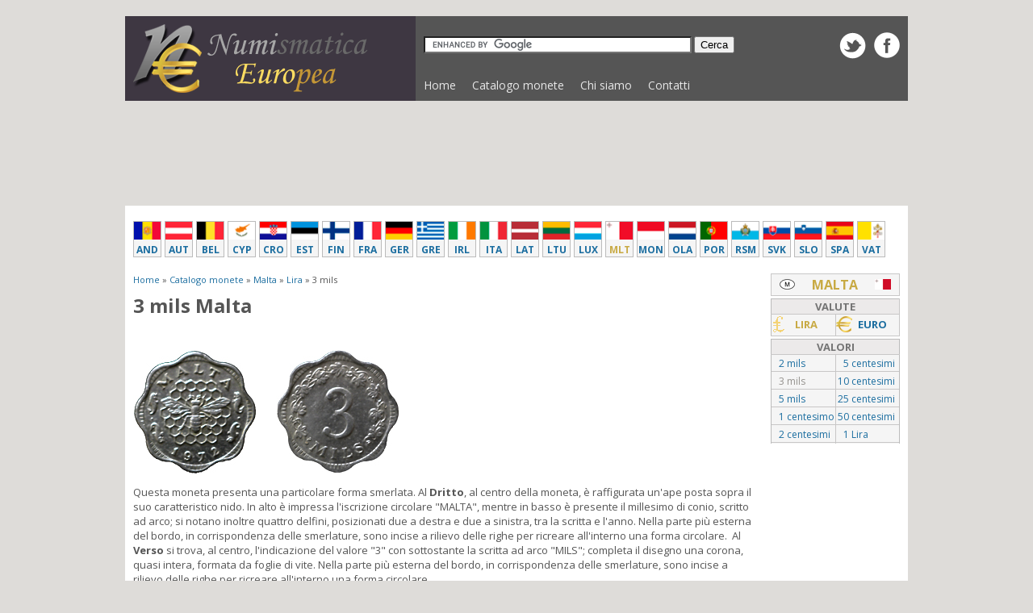

--- FILE ---
content_type: text/html; charset=utf-8
request_url: https://www.numismaticaeuropea.it/malta/lira/3-mils
body_size: 6248
content:
<!DOCTYPE html>
<html lang="it" dir="ltr">
<head>

<!-- Global site tag (gtag.js) - Google Analytics -->
<script async src="https://www.googletagmanager.com/gtag/js?id=UA-33806006-5"></script>
<script>
  window.dataLayer = window.dataLayer || [];
  function gtag(){dataLayer.push(arguments);}
  gtag('js', new Date());

  gtag('config', 'UA-33806006-5', { 'anonymize_ip': true });
</script>

	<meta charset="utf-8" />
<meta name="viewport" content="width=device-width, initial-scale=1, maximum-scale=1" />
<link rel="shortcut icon" href="https://www.numismaticaeuropea.it/favicon.ico" type="image/vnd.microsoft.icon" />
<meta name="description" content="Catalogo Repubblica di Malta: la moneta da 3 mils, scheda completa di immagini, descrizione e tirature dei vari millesimi di conio." />
<meta name="generator" content="Drupal 7 (https://www.drupal.org)" />
<link rel="canonical" href="https://www.numismaticaeuropea.it/malta/lira/3-mils" />
<title>3 mils Repubblica di Malta | Numismatica Europea</title>
<link type="text/css" rel="stylesheet" href="https://www.numismaticaeuropea.it/sites/default/files/css/css_xE-rWrJf-fncB6ztZfd2huxqgxu4WO-qwma6Xer30m4.css" media="all" />
<link type="text/css" rel="stylesheet" href="https://www.numismaticaeuropea.it/sites/default/files/css/css_3Br6sjTUc2Mp7uSfDUI1wmF4DO4GiE1wuoE09iPS-Aw.css" media="all" />
<link type="text/css" rel="stylesheet" href="https://www.numismaticaeuropea.it/sites/default/files/css/css_x-ikvK6a8wSGIF0P89cSe5Al2cib-kIcfEbhohkEELs.css" media="all" />
<link type="text/css" rel="stylesheet" href="https://www.numismaticaeuropea.it/sites/default/files/css/css_BubHa9nO5lqQ3XLgEOBTgf5Lo_T788F9rowCLZRQHAY.css" media="all" />
<script type="text/javascript" src="https://www.numismaticaeuropea.it/sites/default/files/js/js_Pt6OpwTd6jcHLRIjrE-eSPLWMxWDkcyYrPTIrXDSON0.js"></script>
<script type="text/javascript" src="https://www.numismaticaeuropea.it/sites/default/files/js/js_hln20oKAvhpppGb1aDEof6YGUJpfKgjWi71T6lENx0s.js"></script>
<script type="text/javascript" src="https://www.numismaticaeuropea.it/sites/default/files/js/js_OidioLRnjv5y-964eu-fHtNjRu586E1ZtRSdoEoQh8I.js"></script>
<script type="text/javascript">
<!--//--><![CDATA[//><!--
jQuery.extend(Drupal.settings, {"basePath":"\/","pathPrefix":"","setHasJsCookie":0,"ajaxPageState":{"theme":"responsive","theme_token":"Ekxze_O3NiggI_JwxJWJpOFB3KkSI8yyo43YnEBdxdo","js":{"sites\/all\/modules\/jquery_update\/replace\/jquery\/1.12\/jquery.min.js":1,"misc\/jquery-extend-3.4.0.js":1,"misc\/jquery-html-prefilter-3.5.0-backport.js":1,"misc\/jquery.once.js":1,"misc\/drupal.js":1,"sites\/all\/modules\/jquery_update\/js\/jquery_browser.js":1,"public:\/\/languages\/it_lBu1Zwgz8Ws233jr9-CcASDB1gGmzG2Xe-aLeIE4l2M.js":1,"sites\/all\/themes\/responsive\/js\/jquery.mobilemenu.js":1,"sites\/all\/themes\/responsive\/js\/superfish.js":1,"sites\/all\/themes\/responsive\/js\/custom.js":1},"css":{"modules\/system\/system.base.css":1,"modules\/system\/system.menus.css":1,"modules\/system\/system.messages.css":1,"modules\/system\/system.theme.css":1,"modules\/comment\/comment.css":1,"sites\/all\/modules\/domain\/domain_nav\/domain_nav.css":1,"modules\/field\/theme\/field.css":1,"modules\/node\/node.css":1,"modules\/search\/search.css":1,"modules\/user\/user.css":1,"sites\/all\/modules\/views\/css\/views.css":1,"sites\/all\/modules\/ckeditor\/css\/ckeditor.css":1,"sites\/all\/modules\/ctools\/css\/ctools.css":1,"sites\/all\/modules\/adsense\/css\/adsense.css":1,"sites\/all\/themes\/responsive\/css\/responsive-style.css":1,"sites\/all\/themes\/responsive\/css\/layout.css":1,"sites\/all\/themes\/responsive\/flexslider.css":1,"sites\/all\/themes\/responsive\/style.css":1,"sites\/all\/themes\/responsive\/color\/colors.css":1}}});
//--><!]]>
</script>
<!--[if lt IE 9]><script src="http://html5shiv.googlecode.com/svn/trunk/html5.js"></script><![endif]-->
	<script async src="//pagead2.googlesyndication.com/pagead/js/adsbygoogle.js"></script>
	<script>
	  (adsbygoogle = window.adsbygoogle || []).push({
		google_ad_client: "ca-pub-2712107784124777",
		enable_page_level_ads: true
	  });
	</script>
</head>
<body class="html not-front not-logged-in one-sidebar sidebar-first page-node page-node- page-node-282 node-type-catalogo domain-www-numismaticaeuropea-it i18n-it">
    
<div class="container" id="intestazione">

  <header id="head" role="banner">
   
		<hgroup class="five columns alpha">
		   <div id="logo">
			<a href="https://www.numismaticaeuropea.it/" title="Home"><img style="width:100%; max-width:100%; height:auto;" src="https://www.numismaticaeuropea.it/sites/default/files/logo-it.png" alt="Home" width="300" height="85"/></a>					   </div>
		  
		</hgroup>
		
		<div class="eleven columns omega" id="headright">

		  		  		  <div>
			  				 <div id="header-right" class="six columns"><div class="region region-header-right">
  <div id="block-block-3" class="block block-block">

      
  <div class="content">
    <form action="https://www.numismaticaeuropea.it/risultati-ricerca" id="cse-search-box">
  <div>
    <input type="hidden" name="cx" value="partner-pub-2712107784124777:1986277099"/>
    <input type="hidden" name="cof" value="FORID:10"/>
    <input type="hidden" name="ie" value="UTF-8"/>
    <input type="text" name="as_q" size="24" id="q"/>
    <input type="submit" name="sa" value="Cerca"/>
  </div>
</form>

<script type="text/javascript" src="https://www.google.it/coop/cse/brand?form=cse-search-box&amp;lang=it"></script>   </div>
  
</div> <!-- /.block -->
</div>
 <!-- /.region -->
</div>
			  			  <div id="socialbar">
			  
				<ul class="social">
			  <li> <a href="https://x.com/NumismaticaEuro" title="Pagina Twitter di NumismaticaEuropea" target="_blank"> <img src="/sites/all/themes/responsive/images/twitter.png" alt="Pagina Twitter di NumismaticaEuropea"> </a> </li> 		  <li> <a href="https://www.facebook.com/numismaticaeuropea/" title="Pagina Facebook di NumismaticaEuropea" target="_blank"> <img src="/sites/all/themes/responsive/images/facebook.png" alt="Pagina Facebook di NumismaticaEuropea"> </a> </li> 		  			  				</ul>
			  </div>
		  </div>
		  		  
		  <nav id="navigation" role="navigation">	
			  				 <div id="main-menu"><div class="region region-mainmenu">
  <div id="block-system-main-menu" class="block block-system block-menu">

      
  <div class="content">
    <ul class="menu"><li class="first leaf"><a href="https://www.numismaticaeuropea.it/">Home</a></li>
<li class="expanded active-trail"><a href="https://www.numismaticaeuropea.it/catalogo-monete" title="Catalogo delle monete europee" class="active-trail">Catalogo monete</a><ul class="menu"><li class="first leaf"><a href="https://www.numismaticaeuropea.it/andorra" title="Monete di Andorra">Andorra</a></li>
<li class="leaf"><a href="https://www.numismaticaeuropea.it/austria" title="Monete dell&#039;Austria">Austria</a></li>
<li class="leaf"><a href="https://www.numismaticaeuropea.it/belgio" title="Monete del Belgio">Belgio</a></li>
<li class="leaf"><a href="https://www.numismaticaeuropea.it/cipro" title="Monete di Cipro">Cipro</a></li>
<li class="leaf"><a href="https://www.numismaticaeuropea.it/croazia" title="">Croazia</a></li>
<li class="leaf"><a href="https://www.numismaticaeuropea.it/finlandia" title="Monete della Finlandia">Finlandia</a></li>
<li class="leaf"><a href="https://www.numismaticaeuropea.it/francia" title="Monete della Francia">Francia</a></li>
<li class="leaf"><a href="https://www.numismaticaeuropea.it/germania" title="Monete della Germania">Germania</a></li>
<li class="leaf"><a href="https://www.numismaticaeuropea.it/grecia" title="Monete della Grecia">Grecia</a></li>
<li class="leaf"><a href="https://www.numismaticaeuropea.it/irlanda" title="Monete dell&#039;Irlanda">Irlanda</a></li>
<li class="leaf"><a href="https://www.numismaticaeuropea.it/italia" title="Monete dell&#039;Italia">Italia</a></li>
<li class="leaf"><a href="https://www.numismaticaeuropea.it/lettonia" title="Monete della Lettonia">Lettonia</a></li>
<li class="leaf"><a href="https://www.numismaticaeuropea.it/lituania" title="Monete della Lituania">Lituania</a></li>
<li class="leaf"><a href="https://www.numismaticaeuropea.it/lussemburgo" title="Monete del Lussemburgo">Lussemburgo</a></li>
<li class="leaf active-trail"><a href="https://www.numismaticaeuropea.it/malta" title="Monete di Malta" class="active-trail">Malta</a></li>
<li class="leaf"><a href="https://www.numismaticaeuropea.it/monaco" title="Monete del Principato di Monaco">Monaco</a></li>
<li class="leaf"><a href="https://www.numismaticaeuropea.it/olanda" title="Monete dell&#039;Olanda">Olanda</a></li>
<li class="leaf"><a href="https://www.numismaticaeuropea.it/portogallo" title="Monete del Portogallo">Portogallo</a></li>
<li class="leaf"><a href="https://www.numismaticaeuropea.it/san-marino" title="Monete della Repubblica di San Marino">San Marino</a></li>
<li class="leaf"><a href="https://www.numismaticaeuropea.it/slovacchia" title="Monete della Slovacchia">Slovacchia</a></li>
<li class="leaf"><a href="https://www.numismaticaeuropea.it/slovenia" title="Monete della Slovenia">Slovenia</a></li>
<li class="leaf"><a href="https://www.numismaticaeuropea.it/spagna" title="Monete della Spagna">Spagna</a></li>
<li class="last leaf"><a href="https://www.numismaticaeuropea.it/vaticano" title="Monete della Città del Vaticano">Vaticano</a></li>
</ul></li>
<li class="leaf"><a href="https://www.numismaticaeuropea.it/chi-siamo" title="">Chi siamo</a></li>
<li class="last leaf"><a href="https://www.numismaticaeuropea.it/contact">Contatti</a></li>
</ul>  </div>
  
</div> <!-- /.block -->
</div>
 <!-- /.region -->
</div>
			  		  </nav><!-- end main-menu -->
		 		  
		 
		 </div>
	
	 
  </header>
   
</div>

<div class="container">
			<div id="banner" class="seventeen columns alpha"><div class="region region-banner">
  <div id="block-block-200" class="block block-block">

      
  <div class="content">
    <style type="text/css">
.adslot_3 { display:block; width:970px; height:90px; }
@media (min-width:768px) and (max-width:969px) { .adslot_3 { width:768px; height:90px; } }
@media (min-width: 480px) and (max-width: 767px) { .adslot_3 { display:block; width:420px; height:100px;} }
@media (min-width: 360px) and (max-width:479px) { .adslot_3 { display:block; width:320px; height:100px;} }
@media (max-width: 359px) { .adslot_3 { display:block; width:300px; height:100px;} }
</style>
<!-- NumismaticaEuropea leaderboard reattiva -->
<ins class="adsbygoogle adslot_3"
     data-ad-client="ca-pub-2712107784124777"
     data-ad-slot="8374721890"
     data-full-width-responsive="false"></ins>
<script>
(adsbygoogle = window.adsbygoogle || []).push({});
</script>  </div>
  
</div> <!-- /.block -->
</div>
 <!-- /.region -->
</div>
	</div>
<div class="container" id="content-contain">

    
    
  
     <div id="header" class="sixteen columns">
    <div class="region region-header">
  <div id="block-block-280" class="block block-block">

      
  <div class="content">
    
<div id="countrynavigator">
<div class="countryrow"><a title="Andorra" href="https://www.numismaticaeuropea.it/andorra" >
<div class="menuflag"><img alt="Andorra" src="/sites/default/files/andorra-menu.png" width="35" height="23" /></div>

<div class="sigla">AND</div></a></div>

<div class="countryrow"><a title="Austria" href="https://www.numismaticaeuropea.it/austria" >
<div class="menuflag"><img alt="Austria" src="/sites/default/files/austria-menu.png" width="35" height="23" /></div>

<div class="sigla">AUT</div></a></div>

<div class="countryrow"><a title="Belgio" href="https://www.numismaticaeuropea.it/belgio" >
<div class="menuflag"><img alt="Belgio" src="/sites/default/files/belgio-menu.png" width="35" height="23" /></div>

<div class="sigla">BEL</div></a></div>

<div class="countryrow"><a title="Cipro" href="https://www.numismaticaeuropea.it/cipro" >
<div class="menuflag"><img alt="Cipro" src="/sites/default/files/cipro-menu.png" width="35" height="23" /></div>

<div class="sigla">CYP</div></a></div>

<div class="countryrow"><a title="Croazia" href="https://www.numismaticaeuropea.it/croazia" >
<div class="menuflag"><img alt="Croazia" src="/sites/default/files/croazia-menu.png" width="35" height="23" /></div>

<div class="sigla">CRO</div></a></div>

<div class="countryrow"><a title="Estonia" href="https://www.numismaticaeuropea.it/estonia" >
<div class="menuflag"><img alt="Estonia" src="/sites/default/files/estonia-menu.png" width="35" height="23" /></div>

<div class="sigla">EST</div></a></div>

<div class="countryrow"><a title="Finlandia" href="https://www.numismaticaeuropea.it/finlandia" >
<div class="menuflag"><img alt="Finlandia" src="/sites/default/files/finlandia-menu.png" width="35" height="23" /></div>

<div class="sigla">FIN</div></a></div>

<div class="countryrow"><a title="Francia" href="https://www.numismaticaeuropea.it/francia" >
<div class="menuflag"><img alt="Francia" src="/sites/default/files/francia-menu.png" width="35" height="23" /></div>

<div class="sigla">FRA</div></a></div>

<div class="countryrow"><a title="Germania" href="https://www.numismaticaeuropea.it/germania" >
<div class="menuflag"><img alt="Germania" src="/sites/default/files/germania-menu.png" width="35" height="23" /></div>

<div class="sigla">GER</div></a></div>

<div class="countryrow"><a title="Grecia" href="https://www.numismaticaeuropea.it/grecia" >
<div class="menuflag"><img alt="Grecia" src="/sites/default/files/grecia-menu.png" width="35" height="23" /></div>

<div class="sigla">GRE</div></a></div>

<div class="countryrow"><a title="Irlanda" href="https://www.numismaticaeuropea.it/irlanda" >
<div class="menuflag"><img alt="Irlanda" src="/sites/default/files/irlanda-menu.png" width="35" height="23" /></div>

<div class="sigla">IRL</div></a></div>

<div class="countryrow"><a title="Italia" href="https://www.numismaticaeuropea.it/italia" >
<div class="menuflag"><img alt="Italia" src="/sites/default/files/italia-menu.png" width="35" height="23" /></div>

<div class="sigla">ITA</div></a></div>

<div class="countryrow"><a title="Lettonia" href="https://www.numismaticaeuropea.it/lettonia" >
<div class="menuflag"><img alt="Lettonia" src="/sites/default/files/lettonia-menu.png" width="35" height="23" /></div>

<div class="sigla">LAT</div></a></div>

<div class="countryrow"><a title="Lituania" href="https://www.numismaticaeuropea.it/lituania" >
<div class="menuflag"><img alt="Lituania" src="/sites/default/files/lituania-menu.png" width="35" height="23" /></div>

<div class="sigla">LTU</div></a></div>

<div class="countryrow"><a title="Lussemburgo" href="https://www.numismaticaeuropea.it/lussemburgo" >
<div class="menuflag"><img alt="Lussemburgo" src="/sites/default/files/lussemburgo-menu.png" width="35" height="23" /></div>

<div class="sigla">LUX</div></a></div>

<div class="countryrow"><a title="Malta" href="https://www.numismaticaeuropea.it/malta" class="linkblocco">
<div class="menuflag"><img alt="Malta" src="/sites/default/files/malta-menu.png" width="35" height="23" /></div>

<div class="sigla">MLT</div></a></div>

<div class="countryrow"><a title="Principato di Monaco" href="https://www.numismaticaeuropea.it/monaco" >
<div class="menuflag"><img alt="Monaco" src="/sites/default/files/monaco-menu.png" width="35" height="23" /></div>

<div class="sigla">MON</div></a></div>

<div class="countryrow"><a title="Olanda" href="https://www.numismaticaeuropea.it/olanda" >
<div class="menuflag"><img alt="Olanda" src="/sites/default/files/olanda-menu.png" width="35" height="23" /></div>

<div class="sigla">OLA</div></a></div>

<div class="countryrow"><a title="Portogallo" href="https://www.numismaticaeuropea.it/portogallo" >
<div class="menuflag"><img alt="Portogallo" src="/sites/default/files/portogallo-menu.png" width="35" height="23" /></div>

<div class="sigla">POR</div></a></div>

<div class="countryrow"><a title="Repubblica di San Marino" href="https://www.numismaticaeuropea.it/san-marino" >
<div class="menuflag"><img alt="San Marino" src="/sites/default/files/san-marino-menu.png" width="35" height="23" /></div>

<div class="sigla">RSM</div></a></div>

<div class="countryrow"><a title="Slovacchia" href="https://www.numismaticaeuropea.it/slovacchia" >
<div class="menuflag"><img alt="Slovacchia" src="/sites/default/files/slovacchia-menu.png" width="35" height="23" /></div>

<div class="sigla">SVK</div></a></div>

<div class="countryrow"><a title="Slovenia" href="https://www.numismaticaeuropea.it/slovenia" >
<div class="menuflag"><img alt="Slovenia" src="/sites/default/files/slovenia-menu.png" width="35" height="23" /></div>

<div class="sigla">SLO</div></a></div>

<div class="countryrow"><a title="Spagna" href="https://www.numismaticaeuropea.it/spagna" >
<div class="menuflag"><img alt="Spagna" src="/sites/default/files/spagna-menu.png" width="35" height="23" /></div>

<div class="sigla">SPA</div></a></div>

<div class="countryrow"><a title="Città del Vaticano" href="https://www.numismaticaeuropea.it/vaticano" >
<div class="menuflag"><img alt="Vaticano" src="/sites/default/files/vaticano-menu.png" width="35" height="23" /></div>

<div class="sigla">VAT</div></a></div>
</div>  </div>
  
</div> <!-- /.block -->
</div>
 <!-- /.region -->
   </div>
   <div class="clear"></div>
     
  
 <div id="content" class="thirteen columns">
  <div id="breadcrumbs"><nav class="breadcrumb"><a href="https://www.numismaticaeuropea.it/">Home</a> » <a href="https://www.numismaticaeuropea.it/catalogo-monete" title="Catalogo delle monete europee">Catalogo monete</a> » <a href="https://www.numismaticaeuropea.it/malta" title="Monete di Malta">Malta</a> » <a href="https://www.numismaticaeuropea.it/malta/lira" title="">Lira</a> » 3 mils</nav></div>
   <section id="post-content" role="main">
        <div id="content_top"><div class="region region-content-top">
  <div id="block-block-883" class="block block-block">

      
  <div class="content">
    <table id="mobileintestazionenav">
<tbody>
<tr>
<td class="rtecenter">&nbsp;<img alt="Sigla Malta" src="/sites/default/files/sigla-malta.jpg" class="intestazioneflag" /><td class="rtecenter">MALTA</td><td class="rtecenter"><img alt="Malta" src="/sites/default/files/bandiera-malta.png" class="intestazioneflag" />&nbsp;</td>
</tr>
</tbody>
</table>  </div>
  
</div> <!-- /.block -->
<div id="block-block-1451" class="block block-block">

      
  <div class="content">
    
<table id="mobilevalutanavigatorext">
<tbody>
<tr>
<td class="rtecenter navigatorititle">
<strong>VALUTE</strong>
</td>
</tr>
<tr>
<td>
<table id="mobilevalutanavigator">
	<tbody>
		<tr>
			<td style="width:50%"><a title="Lira" href="https://www.numismaticaeuropea.it/malta/lira" class="linkblocco"><table class="mobilevalutanavigatorint"><tbody><tr><td><img alt="lira" src="/sites/default/files/lira20px.gif" style="vertical-align:middle" /></td><td>LIRA</td></tr></tbody></table></a></td>
			<td class="montitle" style="width:50%"><a title="Euro" href="https://www.numismaticaeuropea.it/malta/euro" ><table class="mobilevalutanavigatorint"><tbody><tr><td><img alt="euro" src="/sites/default/files/euro20px.png" style="vertical-align:middle" /></td><td>EURO</td></tr></tbody></table></a></td>
		</tr>
	</tbody>
</table>
</td>
</tr>
</tbody>
</table>  </div>
  
</div> <!-- /.block -->
<div id="block-block-767" class="block block-block">

      
  <div class="content">
    <table id="mobileeuronavigatorext" class="montitledown">
	<tbody>
		<tr>
			<td class="rtecenter monborderdown navigatorititle"><strong>VALORI</strong></td>
		</tr>
		<tr>
			<td>
			<div>
			<table id="mobileeuronavigator">
				<tbody>
					<tr>
						<td class="euroborderright" style="width:50%;border-bottom:0px;"><a title="2 mils" href="https://www.numismaticaeuropea.it/malta/lira/2-mils"><table class="mobileeuronavigatorint"><tbody><tr><td class="rteright intnumbermlt">2</td><td class="rteleft intvalutamlt">&nbsp;mils</td></tr></tbody></table></a></td>
						<td style="width:50%;border-bottom:0px;"><a title="5 centesimi" href="https://www.numismaticaeuropea.it/malta/lira/5-centesimi"><table class="mobileeuronavigatorint"><tbody><tr><td class="rteright intnumbermlt">5</td><td class="rteleft intvalutamlt">&nbsp;centesimi</td></tr></tbody></table></a></td>
					</tr>
					<tr>
						<td class="euroborderright" style="width:50%;border-bottom:0px;"><a title="3 mils" href="https://www.numismaticaeuropea.it/malta/lira/3-mils"><table class="mobileeuronavigatorint" style="color:#95928E;"><tbody><tr><td class="rteright intnumbermlt">3</td><td class="rteleft intvalutamlt">&nbsp;mils</td></tr></tbody></table></a></td>
						<td style="width:50%;border-bottom:0px;"><a title="10 centesimi" href="https://www.numismaticaeuropea.it/malta/lira/10-centesimi"><table class="mobileeuronavigatorint"><tbody><tr><td class="rteright intnumbermlt">10</td><td class="rteleft intvalutamlt">&nbsp;centesimi</td></tr></tbody></table></a></td>
					</tr>
					<tr>
						<td class="euroborderright" style="width:50%;border-bottom:0px;"><a title="5 mils" href="https://www.numismaticaeuropea.it/malta/lira/5-mils"><table class="mobileeuronavigatorint"><tbody><tr><td class="rteright intnumbermlt">5</td><td class="rteleft intvalutamlt">&nbsp;mils</td></tr></tbody></table></a></td>
						<td style="width:50%;border-bottom:0px;"><a title="25 centesimi" href="https://www.numismaticaeuropea.it/malta/lira/25-centesimi"><table class="mobileeuronavigatorint"><tbody><tr><td class="rteright intnumbermlt">25</td><td class="rteleft intvalutamlt">&nbsp;centesimi</td></tr></tbody></table></a></td>
					</tr>
					<tr>
						<td class="euroborderright" style="width:50%;border-bottom:0px;"><a title="1 centesimo" href="https://www.numismaticaeuropea.it/malta/lira/1-centesimo"><table class="mobileeuronavigatorint"><tbody><tr><td class="rteright intnumbermlt">1</td><td class="rteleft intvalutamlt">&nbsp;centesimo</td></tr></tbody></table></a></td>
						<td style="width:50%;border-bottom:0px;"><a title="50 centesimi" href="https://www.numismaticaeuropea.it/malta/lira/50-centesimi"><table class="mobileeuronavigatorint"><tbody><tr><td class="rteright intnumbermlt">50</td><td class="rteleft intvalutamlt">&nbsp;centesimi</td></tr></tbody></table></a></td>
					</tr>
					<tr>
						<td class="euroborderright" style="width:50%;border-bottom:0px;"><a title="2 centesimi" href="https://www.numismaticaeuropea.it/malta/lira/2-centesimi"><table class="mobileeuronavigatorint"><tbody><tr><td class="rteright intnumbermlt">2</td><td class="rteleft intvalutamlt">&nbsp;centesimi</td></tr></tbody></table></a></td>
						<td style="width:50%;border-bottom:0px;"><a title="1 Lira" href="https://www.numismaticaeuropea.it/malta/lira/1-lira"><table class="mobileeuronavigatorint"><tbody><tr><td class="rteright intnumbermlt">1</td><td class="rteleft intvalutamlt">&nbsp;Lira</td></tr></tbody></table></a></td>
					</tr>
					
				</tbody>
			</table>
			</div>
			</td>
		</tr>
		
	</tbody>
</table>
  </div>
  
</div> <!-- /.block -->
<div id="block-block-1179" class="block block-block">

      
  <div class="content">
    <style type="text/css">
.adslot_lup { display:none; }
@media screen and (max-width:767px) { .adslot_lup { display:block; max-height: 50px;} }
</style>
<ins class="adsbygoogle adslot_lup"
     data-ad-client="ca-pub-2712107784124777"
    data-ad-slot="3262628363"
     data-ad-format="horizontal"
     data-full-width-responsive="false"></ins>
<script>
(adsbygoogle = window.adsbygoogle || []).push({});
</script>  </div>
  
</div> <!-- /.block -->
</div>
 <!-- /.region -->
</div>                            <div class="region region-content">
  <div id="block-system-main" class="block block-system">

      
  <div class="content">
                          <span property="dc:title" content="3 mils" class="rdf-meta element-hidden"></span><span property="sioc:num_replies" content="0" datatype="xsd:integer" class="rdf-meta element-hidden"></span>  
      
    
  <div class="content node-catalogo">
    <div class="field field-name-body field-type-text-with-summary field-label-hidden"><div class="field-items"><div class="field-item even" property="content:encoded"><h1>3 mils Malta</h1>
<p> </p>
<p><img alt="3 mils Malta dritto" src="/sites/default/files/3-mils-malta-dritto.jpg" />        <img alt="3 mils Malta verso" src="/sites/default/files/3-mils-malta-verso.jpg" /></p>
<p>Questa moneta presenta una particolare forma smerlata. Al <strong>Dritto</strong>, al centro della moneta, è raffigurata un'ape posta sopra il suo caratteristico nido. In alto è impressa l'iscrizione circolare "MALTA", mentre in basso è presente il millesimo di conio, scritto ad arco; si notano inoltre quattro delfini, posizionati due a destra e due a sinistra, tra la scritta e l'anno. Nella parte più esterna del bordo, in corrispondenza delle smerlature, sono incise a rilievo delle righe per ricreare all'interno una forma circolare.  Al <strong>Verso</strong> si trova, al centro, l'indicazione del valore "3" con sottostante la scritta ad arco "MILS"; completa il disegno una corona, quasi intera, formata da foglie di vite. Nella parte più esterna del bordo, in corrispondenza delle smerlature, sono incise a rilievo delle righe per ricreare all'interno una forma circolare.<br /><strong>Contorno</strong>: liscio.<br /><strong>Diametro</strong>: 23,25 mm<br /><strong>Spessore</strong>: 1,61 mm<br /><strong>Peso</strong>: 1,45 grammi<br /><strong>Materiale</strong>: alluminio</p>
<table border="1" cellpadding="1" cellspacing="1"><thead><tr><th class="rtecenter" scope="col">Anno</th>
<th class="rtecenter" scope="col">Rarità</th>
<th class="rteright" scope="col">Circolanti</th>
<th class="rteright" scope="col">Divisionali FDC</th>
<th class="rteright" scope="col">Divisionali FS</th>
<th class="rteright" scope="col">Tiratura totale</th>
</tr></thead><tbody><tr><td class="rtecenter">1972</td>
<td class="rtecenter">C</td>
<td class="rteright">-</td>
<td class="rteright">8.000</td>
<td class="rteright">8.000</td>
<td class="rteright"><strong>-</strong></td>
</tr><tr><td class="rtecenter">1976</td>
<td class="rtecenter"><span style="color:#FF0000"><strong>R</strong></span></td>
<td class="rteright"> </td>
<td class="rteright">5.000</td>
<td class="rteright">26.000</td>
<td class="rteright"><strong>31.000</strong></td>
</tr><tr><td class="rtecenter">1977</td>
<td class="rtecenter"><span style="color:#FF0000"><strong>R</strong></span></td>
<td class="rteright"> </td>
<td class="rteright">5.252</td>
<td class="rteright">6.884</td>
<td class="rteright"><strong>12.136</strong></td>
</tr><tr><td class="rtecenter">1978</td>
<td class="rtecenter"><span style="color:#FF0000"><strong>R</strong></span></td>
<td> </td>
<td class="rteright">5.252</td>
<td class="rteright">3.244</td>
<td class="rteright"><strong>8.496</strong></td>
</tr><tr><td class="rtecenter">1979</td>
<td class="rtecenter"><span style="color:#FF0000"><strong>R</strong></span></td>
<td> </td>
<td class="rteright">537</td>
<td class="rteright">6.577</td>
<td class="rteright"><strong>7.114</strong></td>
</tr><tr><td class="rtecenter">1980</td>
<td class="rtecenter"><span style="color:#FF0000"><strong>R</strong></span></td>
<td class="rteright"> </td>
<td class="rteright">385</td>
<td class="rteright">3.451</td>
<td class="rteright"><strong>3.836</strong></td>
</tr><tr><td class="rtecenter">1981</td>
<td class="rtecenter"><span style="color:#FF0000"><strong>R</strong></span></td>
<td> </td>
<td class="rteright">449</td>
<td class="rteright">1.453</td>
<td class="rteright"><strong>1.902</strong></td>
</tr><tr><td class="rtecenter">2006</td>
<td class="rtecenter"><span style="color:#FF0000"><strong>R</strong></span></td>
<td class="rteright"> </td>
<td class="rteright">17.500</td>
<td class="rteright"> </td>
<td class="rteright"><strong>17.500</strong></td>
</tr></tbody></table></div></div></div>  </div>

      <footer>
          </footer>
  
    </div>
  
</div> <!-- /.block -->
<div id="block-block-750" class="block block-block">

      
  <div class="content">
    <style type="text/css">
.adslot_botrea { display:block; width:728px; height:90px; margin: 0 auto;}
@media (min-width:768px) and (max-width:969px) { .adslot_botrea { width:468px; height:60px; } }
@media (min-width: 480px) and (max-width: 767px) { .adslot_botrea { display:block; width:336px; height:280px;} }
@media (max-width:479px) { .adslot_botrea { display:block; width:300px; height:250px;} }
</style>
<!-- NumismaticaEuropea bottom reattiva -->
<ins class="adsbygoogle adslot_botrea"
     data-ad-client="ca-pub-2712107784124777"
     data-ad-slot="7070011430"
     data-full-width-responsive="false"></ins>
<script>
(adsbygoogle = window.adsbygoogle || []).push({});
</script>
  </div>
  
</div> <!-- /.block -->
</div>
 <!-- /.region -->
  </section> <!-- /#main -->
 </div>

      <aside id="sidebar-first" role="complementary" class="sidebar three columns">
      <div class="region region-sidebar-first">
  <div id="block-block-882" class="block block-block">

      
  <div class="content">
    <table id="intestazionenav">
<tbody>
<tr>
<td class="rtecenter">&nbsp;<img alt="Sigla Malta" src="/sites/default/files/sigla-malta.jpg" class="intestazioneflag" /><td class="rtecenter">MALTA</td><td class="rtecenter"><img alt="Malta" src="/sites/default/files/bandiera-malta.png" class="intestazioneflag" />&nbsp;</td>
</tr>
</tbody>
</table>  </div>
  
</div> <!-- /.block -->
<div id="block-block-1450" class="block block-block">

      
  <div class="content">
    
<table id="valutanavigatorext">
<tbody>
<tr>
<td class="rtecenter navigatorititle">
<strong>VALUTE</strong>
</td>
</tr>
<tr>
<td>
<table id="valutanavigator">
	<tbody>
		<tr>
			<td style="width:50%"><a title="Lira" href="https://www.numismaticaeuropea.it/malta/lira" class="linkblocco"><table class="valutanavigatorint"><tbody><tr><td><img alt="lira" src="/sites/default/files/lira20px.gif" style="vertical-align:middle" /></td><td>LIRA</td></tr></tbody></table></a></td>
			<td class="montitle" style="width:50%"><a title="Euro" href="https://www.numismaticaeuropea.it/malta/euro" ><table class="valutanavigatorint"><tbody><tr><td><img alt="euro" src="/sites/default/files/euro20px.png" style="vertical-align:middle" /></td><td>EURO</td></tr></tbody></table></a></td>
		</tr>
	</tbody>
</table>
</td>
</tr>
</tbody>
</table>  </div>
  
</div> <!-- /.block -->
<div id="block-block-754" class="block block-block">

      
  <div class="content">
    <table id="euronavigatorext" class="montitledown">
	<tbody>
		<tr>
			<td class="rtecenter monborderdown navigatorititle"><strong>VALORI</strong></td>
		</tr>
		<tr>
			<td>
			<div>
			<table id="euronavigator">
				<tbody>
					<tr>
						<td class="euroborderright" style="width:50%;border-bottom:0px;"><a title="2 mils" href="https://www.numismaticaeuropea.it/malta/lira/2-mils"><table class="euronavigatorint"><tbody><tr><td class="rteright intnumbermltsn">2</td><td class="rteleft intvalutamltsn">&nbsp;mils</td></tr></tbody></table></a></td>
						<td style="width:50%;border-bottom:0px;"><a title="5 centesimi" href="https://www.numismaticaeuropea.it/malta/lira/5-centesimi"><table class="euronavigatorint"><tbody><tr><td class="rteright intnumbermlt">5</td><td class="rteleft intvalutamlt">&nbsp;centesimi</td></tr></tbody></table></a></td>
					</tr>
					<tr>
						<td class="euroborderright" style="width:50%;border-bottom:0px;"><a title="3 mils" href="https://www.numismaticaeuropea.it/malta/lira/3-mils"><table class="euronavigatorint" style="color:#95928E;"><tbody><tr><td class="rteright intnumbermltsn">3</td><td class="rteleft intvalutamltsn">&nbsp;mils</td></tr></tbody></table></a></td>
						<td style="width:50%;border-bottom:0px;"><a title="10 centesimi" href="https://www.numismaticaeuropea.it/malta/lira/10-centesimi"><table class="euronavigatorint"><tbody><tr><td class="rteright intnumbermlt">10</td><td class="rteleft intvalutamlt">&nbsp;centesimi</td></tr></tbody></table></a></td>
					</tr>
					<tr>
						<td class="euroborderright" style="width:50%;border-bottom:0px;"><a title="5 mils" href="https://www.numismaticaeuropea.it/malta/lira/5-mils"><table class="euronavigatorint"><tbody><tr><td class="rteright intnumbermltsn">5</td><td class="rteleft intvalutamltsn">&nbsp;mils</td></tr></tbody></table></a></td>
						<td style="width:50%;border-bottom:0px;"><a title="25 centesimi" href="https://www.numismaticaeuropea.it/malta/lira/25-centesimi"><table class="euronavigatorint"><tbody><tr><td class="rteright intnumbermlt">25</td><td class="rteleft intvalutamlt">&nbsp;centesimi</td></tr></tbody></table></a></td>
					</tr>
					<tr>
						<td class="euroborderright" style="width:50%;border-bottom:0px;"><a title="1 centesimo" href="https://www.numismaticaeuropea.it/malta/lira/1-centesimo"><table class="euronavigatorint"><tbody><tr><td class="rteright intnumbermltsn">1</td><td class="rteleft intvalutamltsn">&nbsp;centesimo</td></tr></tbody></table></a></td>
						<td style="width:50%;border-bottom:0px;"><a title="50 centesimi" href="https://www.numismaticaeuropea.it/malta/lira/50-centesimi"><table class="euronavigatorint"><tbody><tr><td class="rteright intnumbermlt">50</td><td class="rteleft intvalutamlt">&nbsp;centesimi</td></tr></tbody></table></a></td>
					</tr>
					<tr>
						<td class="euroborderright" style="width:50%;border-bottom:0px;"><a title="2 centesimi" href="https://www.numismaticaeuropea.it/malta/lira/2-centesimi"><table class="euronavigatorint"><tbody><tr><td class="rteright intnumbermltsn">2</td><td class="rteleft intvalutamltsn">&nbsp;centesimi</td></tr></tbody></table></a></td>
						<td style="width:50%;border-bottom:0px;"><a title="1 Lira" href="https://www.numismaticaeuropea.it/malta/lira/1-lira"><table class="euronavigatorint"><tbody><tr><td class="rteright intnumbermlt">1</td><td class="rteleft intvalutamlt">&nbsp;Lira</td></tr></tbody></table></a></td>
					</tr>
					
				</tbody>
			</table>
			</div>
			</td>
		</tr>
		
	</tbody>
</table>  </div>
  
</div> <!-- /.block -->
<div id="block-block-890" class="block block-block">

      
  <div class="content">
    <p>&nbsp;</p>
<style type="text/css">
.adslot_6 { display:block; background-color:#FFFFFF;}
@media (min-width:768px) { .adslot_6 { height:300px; } }
@media (max-width:767px) { .adslot_6 { display:none; } }
</style>
<!-- NumismaticaEuropea laterale corta reattiva -->
<ins class="adsbygoogle adslot_6"
     data-ad-client="ca-pub-2712107784124777"
     data-ad-slot="1475121980"></ins>
<script>
(adsbygoogle = window.adsbygoogle || []).push({});
</script>  </div>
  
</div> <!-- /.block -->
<div id="block-block-1057" class="block block-block">

      
  <div class="content">
    <p>&nbsp;</p>
<style type="text/css">
.adslot_ccmob { display:block; background-color:#FFFFFF; }
@media (min-width:768px) { .adslot_ccmob { display:none; } }
</style>
<ins class="adsbygoogle adslot_ccmob"
     data-ad-format="autorelaxed"
     data-ad-client="ca-pub-2712107784124777"
     data-ad-slot="9466137423"></ins>
<script>
     (adsbygoogle = window.adsbygoogle || []).push({});
</script>  </div>
  
</div> <!-- /.block -->
</div>
 <!-- /.region -->
    </aside>  <!-- /#sidebar-first -->
  
  <div class="clear"></div>
  
    
</div>
 
  
<div id="copyright" class="container">
 <div class="credit">Numismatica Europea - &copy; 2014-2026 ChrisSoft Informatica - P.Iva 02580280416</div>
  <div class="clear"></div>
</div>
  </body>
</body>
</html>

--- FILE ---
content_type: text/html; charset=utf-8
request_url: https://www.google.com/recaptcha/api2/aframe
body_size: 118
content:
<!DOCTYPE HTML><html><head><meta http-equiv="content-type" content="text/html; charset=UTF-8"></head><body><script nonce="OP-nIk5hnhqRdn64ZgfVnw">/** Anti-fraud and anti-abuse applications only. See google.com/recaptcha */ try{var clients={'sodar':'https://pagead2.googlesyndication.com/pagead/sodar?'};window.addEventListener("message",function(a){try{if(a.source===window.parent){var b=JSON.parse(a.data);var c=clients[b['id']];if(c){var d=document.createElement('img');d.src=c+b['params']+'&rc='+(localStorage.getItem("rc::a")?sessionStorage.getItem("rc::b"):"");window.document.body.appendChild(d);sessionStorage.setItem("rc::e",parseInt(sessionStorage.getItem("rc::e")||0)+1);localStorage.setItem("rc::h",'1768937203218');}}}catch(b){}});window.parent.postMessage("_grecaptcha_ready", "*");}catch(b){}</script></body></html>

--- FILE ---
content_type: text/css
request_url: https://www.numismaticaeuropea.it/sites/default/files/css/css_BubHa9nO5lqQ3XLgEOBTgf5Lo_T788F9rowCLZRQHAY.css
body_size: 8352
content:
@import url(https://fonts.googleapis.com/css?family=Open+Sans:400,700,800,300);@import url(https://fonts.googleapis.com/css?family=Bitter:400,700);.container{position:relative;width:970px;margin:0 auto;padding:0;}.column,.columns{float:left;display:inline;margin-left:10px;margin-right:10px;}.row{margin-bottom:20px;}.column.alpha,.columns.alpha{margin-left:0;}.column.omega,.columns.omega{margin-right:0;}.container .one.column{width:40px;}.container .two.columns{width:100px;}.container .three.columns{width:160px;}.container .four.columns{width:220px;}.container .five.columns{width:310px;}.container .six.columns{width:340px;}.container .seven.columns{width:400px;}.container .eight.columns{width:460px;}.container .nine.columns{width:520px;}.container .ten.columns{width:580px;}.container .eleven.columns{width:610px;}.container .twelve.columns{width:700px;}.container .thirteen.columns{width:770px;}.container .fourteen.columns{width:820px;}.container .fifteen.columns{width:880px;}.container .sixteen.columns{width:950px;}.container .seventeen.columns{width:970px;}.container .one-third.column{width:300px;}.container .two-thirds.column{width:620px;}.container .offset-by-one{padding-left:60px;}.container .offset-by-two{padding-left:120px;}.container .offset-by-three{padding-left:180px;}.container .offset-by-four{padding-left:240px;}.container .offset-by-five{padding-left:300px;}.container .offset-by-six{padding-left:360px;}.container .offset-by-seven{padding-left:420px;}.container .offset-by-eight{padding-left:480px;}.container .offset-by-nine{padding-left:540px;}.container .offset-by-ten{padding-left:600px;}.container .offset-by-eleven{padding-left:660px;}.container .offset-by-twelve{padding-left:720px;}.container .offset-by-thirteen{padding-left:780px;}.container .offset-by-fourteen{padding-left:840px;}.container .offset-by-fifteen{padding-left:900px;}@media (min-width:960px){.menuflag img{width:33px;height:auto;}.sigla{font-size:12px;}#header-right{width:420px;}.homeimg{height:180px;width:180px;}#euronavigatormobileext{display:none;}#valutanavigatormobile,#mobilevalutanavigatorext{display:none;}#mobileintestazionenav{display:none;}#mobilemonetazionenavigatorext,#mobileeuronavigatorext{display:none;}.uncentcat{width:64px !important;height:auto !important;padding-right:13px;}.duecentcat{width:73px !important;height:auto !important;padding-right:13px;}.cinquecentcat{width:84px !important;height:auto !important;padding-right:13px;}.diecicentcat{width:77px !important;height:auto !important;padding-right:13px;}.venticentcat{width:87px !important;height:auto !important;padding-right:13px;}.cinquantacentcat{width:95px !important;height:auto !important;padding-right:13px;}.uneurocat{width:91px !important;height:auto !important;padding-right:13px;}.dueeurocat{width:100px !important;height:auto !important;}.duemilsmaltacat{width:60px !important;height:auto !important;padding-right:8px;}.tremilsmaltacat{width:70px !important;height:auto !important;padding-right:8px;}.cinquemilsmaltacat{width:76px !important;height:auto !important;padding-right:8px;}.uncentmaltacat{width:56px !important;height:auto !important;padding-right:8px;}.duecentsmaltacat{width:52px !important;height:auto !important;padding-right:8px;}.cinquecentsmaltacat{width:58px !important;height:auto !important;padding-right:8px;}.diecicentsmaltacat{width:65px !important;height:auto !important;padding-right:8px;}.venticinquecentsmaltacat{width:74px !important;height:auto !important;padding-right:8px;}.cinquantacentsmaltacat{width:80px !important;height:auto !important;padding-right:8px;}.unaliramaltacat{width:88px !important;height:auto !important;}#ebayorizsmartphone{display:none;}#ebayoriztablet{display:none;}#ebayorizsmartland{display:none;}#ebaytablet{display:none;}#ebaysmartland{display:none;}#ebaysmartphone{display:none;}input[name="as_q"]{width:324px !important;}.countryrow{margin-right:4px !important;}.stemmatitolotext,.stemmatitolofratext,.stemmatitolofrashtext{line-height:50px;}#catawikitablet{display:none;}}@media only screen and (min-width:768px) and (max-width:959px){.container{width:768px;}.container .column,.container .columns{margin-left:10px;margin-right:10px;}.column.alpha,.columns.alpha{margin-left:0;margin-right:10px;}.column.omega,.columns.omega{margin-right:0;margin-left:10px;}.container .one.column{width:28px;}.container .two.columns{width:76px;}.container .three.columns{width:124px;}.container .four.columns{width:172px;}.container .five.columns{width:250px;}.container .six.columns{width:268px;}.container .seven.columns{width:316px;}.container .eight.columns{width:364px;}.container .nine.columns{width:412px;}.container .ten.columns{width:460px;}.container .eleven.columns{width:478px;}.container .twelve.columns{width:556px;}.container .thirteen.columns{width:604px;}.container .fourteen.columns{width:652px;}.container .fifteen.columns{width:700px;}.container .sixteen.columns{width:748px;}.container .seventeen.columns{width:768px;}.container .one-third.column{width:236px;}.container .two-thirds.column{width:492px;}.container .offset-by-one{padding-left:48px;}.container .offset-by-two{padding-left:96px;}.container .offset-by-three{padding-left:144px;}.container .offset-by-four{padding-left:192px;}.container .offset-by-five{padding-left:240px;}.container .offset-by-six{padding-left:288px;}.container .offset-by-seven{padding-left:336px;}.container .offset-by-eight{padding-left:348px;}.container .offset-by-nine{padding-left:432px;}.container .offset-by-ten{padding-left:480px;}.container .offset-by-eleven{padding-left:528px;}.container .offset-by-twelve{padding-left:576px;}.container .offset-by-thirteen{padding-left:624px;}.container .offset-by-fourteen{padding-left:672px;}.container .offset-by-fifteen{padding-left:720px;}.homeimg{height:150px;width:150px;}.menuflag img{width:26px;height:auto;}.navicenter{font-size:8px !important;}.sigla{font-size:10px;}.uncentcat{width:48px !important;height:auto !important;padding-right:12px;}.duecentcat{width:56px !important;height:auto !important;padding-right:12px;}.cinquecentcat{width:64px !important;height:auto !important;padding-right:12px;}.diecicentcat{width:58px !important;height:auto !important;padding-right:12px;}.venticentcat{width:66px !important;height:auto !important;padding-right:12px;}.cinquantacentcat{width:72px !important;height:auto !important;padding-right:12px;}.uneurocat{width:70px !important;height:auto !important;padding-right:12px;}.dueeurocat{width:76px !important;height:auto !important;}.duemilsmaltacat{width:47px !important;height:auto !important;padding-right:7px;}.tremilsmaltacat{width:55px !important;height:auto !important;padding-right:7px;}.cinquemilsmaltacat{width:60px !important;height:auto !important;padding-right:7px;}.uncentmaltacat{width:44px !important;height:auto !important;padding-right:7px;}.duecentsmaltacat{width:41px !important;height:auto !important;padding-right:7px;}.cinquecentsmaltacat{width:45px !important;height:auto !important;padding-right:7px;}.diecicentsmaltacat{width:51px !important;height:auto !important;padding-right:7px;}.venticinquecentsmaltacat{width:58px !important;height:auto !important;padding-right:7px;}.cinquantacentsmaltacat{width:63px !important;height:auto !important;padding-right:7px;}.unaliramaltacat{width:69px !important;height:auto !important;}input[name="as_q"]{width:200px !important;}#valutanavigatormobile,#mobilevalutanavigatorext{display:none;}#mobileintestazionenav,#mobilemonetazionenavigatorext,#mobileeuronavigatorext{display:none;}#valutanavigator a{font-size:11px;}#valutanavigatorslovenia a,#valutanavigatorslovacchia a,#valutanavigatorfrancia a{font-size:9px;}#monetazionenavigator a{font-size:7px !important;font-weight:normal !important;}#euronavigatormobileext{display:none;}.monetazionenavigatorint td{font-size:inherit !important;font-weight:inherit !important;}.intnumberfr,.intnumbermltsn{width:15% !important;}.intvalutafr,.intvalutamltsn{width:85% !important;}.intnumberimpfr{width:20% !important;}.intvalutaimpfr{width:80% !important;}.intnumersecfr{width:18% !important;}.intvalutasecfr{width:82% !important;}.intnumberanticarsm{width:20% !important;}.intvalutaanticarsm{width:80% !important;}.intnumberlira{width:45% !important;}.intvalutalira{width:55% !important;}.intlong{font-size:9px !important;}.toolongfrarep h1{font-size:20px !important;}#coincategory img{width:80px !important;height:79px !important;}#euronavigator td{font-size:10px;}#euronavigatorext td,#monetazionenavigatorext td,#valutanavigatorext td{font-size:10px;}#intestazionenav td{font-size:12px;height:26px !important;}#ebayorizsmartphone{display:none;}#ebayorizdesktop{display:none;}#ebayorizsmartland{display:none;}#ebaydesktop{display:none;}#ebaysmartland{display:none;}#ebaysmartphone{display:none;}.stemmatitolotext,.stemmatitolofratext,.stemmatitolofrashtext{line-height:50px;}#catawikidesktop{display:none;}}@media only screen and (max-width:359px){.container{width:300px;}.columns,.column{margin:0 10px;}.container .one.column,.container .two.columns,.container .three.columns,.container .four.columns,.container .five.columns,.container .six.columns,.container .seven.columns,.container .eight.columns,.container .nine.columns,.container .ten.columns,.container .eleven.columns,.container .twelve.columns,.container .thirteen.columns,.container .fourteen.columns,.container .fifteen.columns,.container .sixteen.columns,.container .seventeen.columns,.container .one-third.column,.container .two-thirds.column{width:280px;}.container .offset-by-one,.container .offset-by-two,.container .offset-by-three,.container .offset-by-four,.container .offset-by-five,.container .offset-by-six,.container .offset-by-seven,.container .offset-by-eight,.container .offset-by-nine,.container .offset-by-ten,.container .offset-by-eleven,.container .offset-by-twelve,.container .offset-by-thirteen,.container .offset-by-fourteen,.container .offset-by-fifteen{padding-left:0;}.menuflag img{width:30px;height:auto;}.homeimg{height:65px !important;width:65px !important;}#onemorecolumn td{font-size:10px !important;}td{font-size:11px !important;padding:0px !important;border-spacing:0px !important;}th{font-size:8px !important;padding:0px !important;border-spacing:0px !important;}.flagcatalogo{width:20px !important;height:13px !important;}.uncentcat{width:21px !important;height:auto !important;padding-right:6px;}.duecentcat{width:25px !important;height:auto !important;padding-right:6px;}.cinquecentcat{width:28px !important;height:auto !important;padding-right:6px;}.diecicentcat{width:26px !important;height:auto !important;padding-right:6px;}.venticentcat{width:29px !important;height:auto !important;padding-right:6px;}.cinquantacentcat{width:32px !important;height:auto !important;padding-right:6px;}.uneurocat{width:31px !important;height:auto !important;padding-right:6px;}.dueeurocat{width:34px !important;height:auto !important;}.duemilsmaltacat{width:23px !important;height:auto !important;padding-right:1px;}.tremilsmaltacat{width:27px !important;height:auto !important;padding-right:1px;}.cinquemilsmaltacat{width:30px !important;height:auto !important;padding-right:1px;}.uncentmaltacat{width:22px !important;height:auto !important;padding-right:1px;}.duecentsmaltacat{width:20px !important;height:auto !important;padding-right:1px;}.cinquecentsmaltacat{width:23px !important;height:auto !important;padding-right:1px;}.diecicentsmaltacat{width:25px !important;height:auto !important;padding-right:1px;}.venticinquecentsmaltacat{width:29px !important;height:auto !important;padding-right:1px;}.cinquantacentsmaltacat{width:31px !important;height:auto !important;padding-right:1px;}.unaliramaltacat{width:34px !important;height:auto !important;}#euronavigatormobileext img{width:auto !important;height:auto !important;}#valutanavigatormobile img{width:auto !important;height:auto !important;}#mobileintestazionenav img,.mobilevalutanavigatorint img,.mobilemonetazionenavigatorint img,#mobilemonetazionenavigatorext img,li img,#onemorecolumn td img{width:auto !important;height:auto !important;}.smallcomm{width:32px !important;height:auto !important;}.stemmatitoloimg img{width:auto !important;height:30px !important;}#content{margin-top:17px !important;}#content_top{margin-bottom:20px;}input[name="as_q"]{width:215px !important;}#head{}.breadcrumb{padding-bottom:20px !important;}.countryrow{margin-bottom:12px;}.toolongimg{padding-right:5px !important;}.toolongfraimg img,.toolongfrarepimg img{display:none;}.toolongimg img{height:22px !important;}.stemmatitolotext{line-height:30px !important;}.toolong,.toolongsm,.toolongmon{line-height:22px !important;}.toolongfra h1,.toolongfrarep h1{font-size:16px !important;}.toolong h1{font-size:16px !important;}.toolongsm h1{font-size:13px !important;}.toolongmon h1{font-size:14px !important;}h1{font-size:18px !important;}h2{font-size:15px !important;}#content img{width:100px;height:auto;}#euronavigatorext{display:none;}#intestazionenav{display:none;}#valutanavigator,#valutanavigatorext{display:none;}#valutanavigatorslovenia{display:none;}#valutanavigatorslovacchia{display:none;}#monetazionenavigator,#monetazionenavigatorext{display:none;}#euronavigatormobile td{font-size:16px !important;}#euronavigatormobileext td{font-size:16px !important;}#mobileintestazionenav td{font-size:16px !important;}.mobilevalutanavigatorint td{font-size:14px !important;}.mobilemonetazionenavigatorint td,.navicenter{font-size:12px !important;}.mobileeuronavigatorint td,#mobileeuronavigatorext td{font-size:13px !important;}.navigatorititle{font-size:12px !important;}#catawikidesktop{display:none;}#catawikitablet{display:none;}.countryrow{margin-right:12px !important;border:2px solid #bbbbbb !important;-webkit-border-radius:3px;-moz-border-radius:3px;border-radius:3px;}.selected{border-color:#C8AA44 !important;background:#ECEAEA !important;}#switchlanguage{margin-top:15px;}}@media only screen and (min-width:360px) and (max-width:767px){.container{width:320px;}.columns,.column{margin:0 10px;}.container .one.column,.container .two.columns,.container .three.columns,.container .four.columns,.container .five.columns,.container .six.columns,.container .seven.columns,.container .eight.columns,.container .nine.columns,.container .ten.columns,.container .eleven.columns,.container .twelve.columns,.container .thirteen.columns,.container .fourteen.columns,.container .fifteen.columns,.container .sixteen.columns,.container .seventeen.columns,.container .one-third.column,.container .two-thirds.column{width:300px;}.container .offset-by-one,.container .offset-by-two,.container .offset-by-three,.container .offset-by-four,.container .offset-by-five,.container .offset-by-six,.container .offset-by-seven,.container .offset-by-eight,.container .offset-by-nine,.container .offset-by-ten,.container .offset-by-eleven,.container .offset-by-twelve,.container .offset-by-thirteen,.container .offset-by-fourteen,.container .offset-by-fifteen{padding-left:0;}.menuflag img{width:32px;height:auto;}#onemorecolumn td{font-size:10px !important;}td{font-size:11px !important;padding:0px !important;border-spacing:0px !important;}th{font-size:8px !important;padding:0px !important;border-spacing:0px !important;}.flagcatalogo{width:20px !important;height:13px !important;}.uncentcat{width:24px !important;height:auto !important;padding-right:5px;}.duecentcat{width:28px !important;height:auto !important;padding-right:5px;}.cinquecentcat{width:32px !important;height:auto !important;padding-right:5px;}.diecicentcat{width:29px !important;height:auto !important;padding-right:5px;}.venticentcat{width:33px !important;height:auto !important;padding-right:5px;}.cinquantacentcat{width:36px !important;height:auto !important;padding-right:5px;}.uneurocat{width:35px !important;height:auto !important;padding-right:5px;}.dueeurocat{width:38px !important;height:auto !important;}.duemilsmaltacat{width:23px !important;height:auto !important;padding-right:3px;}.tremilsmaltacat{width:27px !important;height:auto !important;padding-right:3px;}.cinquemilsmaltacat{width:30px !important;height:auto !important;padding-right:3px;}.uncentmaltacat{width:22px !important;height:auto !important;padding-right:3px;}.duecentsmaltacat{width:20px !important;height:auto !important;padding-right:3px;}.cinquecentsmaltacat{width:23px !important;height:auto !important;padding-right:3px;}.diecicentsmaltacat{width:25px !important;height:auto !important;padding-right:3px;}.venticinquecentsmaltacat{width:29px !important;height:auto !important;padding-right:3px;}.cinquantacentsmaltacat{width:31px !important;height:auto !important;padding-right:3px;}.unaliramaltacat{width:34px !important;height:auto !important;}#euronavigatormobileext img{width:auto !important;height:auto !important;}#valutanavigatormobile img{width:auto !important;height:auto !important;}#mobileintestazionenav img,.mobilevalutanavigatorint img,.mobilemonetazionenavigatorint img,#mobilemonetazionenavigatorext img,li img,#onemorecolumn td img{width:auto !important;height:auto !important;}.smallcomm{width:48px !important;height:auto !important;}.stemmatitoloimg img{width:auto !important;height:30px !important;}#content{margin-top:17px !important;}#content_top{margin-bottom:20px;}#head{}.breadcrumb{padding-bottom:20px !important;}.countryrow{margin-bottom:14px !important;}.toolongimg{padding-right:5px !important;}.toolongimg img{height:22px !important;}.stemmatitolotext{line-height:30px !important;}.toolong,.toolongsm,.toolongmon{line-height:22px !important;}.toolong h1{font-size:16px !important;}.toolongsm h1{font-size:13px !important;}.toolongmon h1{font-size:14px !important;}h1{font-size:18px !important;}h2{font-size:15px !important;}#content img{width:100px;height:auto;}#euronavigatorext{display:none;}#intestazionenav{display:none;}#valutanavigator,#valutanavigatorext{display:none;}#valutanavigatorslovenia{display:none;}#valutanavigatorslovacchia{display:none;}#monetazionenavigator,#monetazionenavigatorext{display:none;}#euronavigatormobile td{font-size:16px !important;}#euronavigatormobileext td{font-size:16px !important;}#mobileintestazionenav td{font-size:16px !important;}.mobilevalutanavigatorint td{font-size:14px !important;}.mobilemonetazionenavigatorint td,.navicenter{font-size:12px !important;}.mobileeuronavigatorint td,#mobileeuronavigatorext td{font-size:13px !important;}.navigatorititle{font-size:12px !important;}#catawikidesktop{display:none;}#catawikitablet{display:none;}#switchlanguage{margin-top:15px;}}@media only screen and (min-width:480px) and (max-width:767px){.desktop-tablet{display:none;}.container{width:420px;}.columns,.column{margin:0 10px;}.container .one.column,.container .two.columns,.container .three.columns,.container .four.columns,.container .five.columns,.container .six.columns,.container .seven.columns,.container .eight.columns,.container .nine.columns,.container .ten.columns,.container .eleven.columns,.container .twelve.columns,.container .thirteen.columns,.container .fourteen.columns,.container .fifteen.columns,.container .sixteen.columns,.container .one-third.column,.container .two-thirds.column{width:400px;}.container .seventeen.columns{width:420px;}.homeimg{height:120px;width:120px;}.menuflag img{width:28px;height:auto;}.sigla{font-size:11px;}ul.social{margin:0px 10px 0px 10px !important;float:left !important;padding-left:0px !important;width:200px;}.uncentcat{width:32px !important;height:auto !important;padding-right:7px;}.duecentcat{width:37px !important;height:auto !important;padding-right:7px;}.cinquecentcat{width:43px !important;height:auto !important;padding-right:7px;}.diecicentcat{width:39px !important;height:auto !important;padding-right:7px;}.venticentcat{width:44px !important;height:auto !important;padding-right:7px;}.cinquantacentcat{width:48px !important;height:auto !important;padding-right:7px;}.uneurocat{width:47px !important;height:auto !important;padding-right:7px;}.dueeurocat{width:51px !important;height:auto !important;}.duemilsmaltacat{width:31px !important;height:auto !important;padding-right:5px;}.tremilsmaltacat{width:36px !important;height:auto !important;padding-right:5px;}.cinquemilsmaltacat{width:39px !important;height:auto !important;padding-right:5px;}.uncentmaltacat{width:29px !important;height:auto !important;padding-right:5px;}.duecentsmaltacat{width:27px !important;height:auto !important;padding-right:5px;}.cinquecentsmaltacat{width:30px !important;height:auto !important;padding-right:5px;}.diecicentsmaltacat{width:34px !important;height:auto !important;padding-right:5px;}.venticinquecentsmaltacat{width:38px !important;height:auto !important;padding-right:5px;}.cinquantacentsmaltacat{width:42px !important;height:auto !important;padding-right:5px;}.unaliramaltacat{width:46px !important;height:auto !important;}#ebayorizsmartphone{display:none;}#ebayorizdesktop{display:none;}#ebayoriztablet{display:none;}#ebaytablet{display:none;}#ebaydesktop{display:none;}#ebaysmartphone{display:none;}#spcont{display:none;}input[name="as_q"]{width:335px !important;}.toolongfra h1{font-size:16px !important;}.toolongfrarep h1{font-size:14px !important;}.toolongfrarepimg{padding-right:3px !important;}.stemmatitolofraimg img{width:auto !important;height:22px !important;}.stemmatitolofratext{line-height:22px !important;}.stemmatitolofrashtext{line-height:30px !important;}.countryrow{margin-right:17px !important;margin-bottom:17px !important;border:2px solid #bbbbbb !important;-webkit-border-radius:3px;-moz-border-radius:3px;border-radius:3px;}.selected{border-color:#C8AA44 !important;background:#ECEAEA !important;}#switchlanguage{margin-top:15px;}}@media only screen and (max-width:479px){.desktop-tablet{display:none;}.homeimg{height:70px !important;width:70px !important;}ul.social{margin:0px 10px 0px 10px !important;float:left !important;padding-left:0px !important;width:200px;}.sigla{font-size:11px;}#banner{width:300px !important;}#ebayoriztablet{display:none;}#ebayorizdesktop{display:none;}#ebayorizsmartland{display:none;}#ebaytablet{display:none;}#ebaysmartland{display:none;}#ebaydesktop{display:none;}#spcont{display:none;}}@media only screen and (min-width:360px) and (max-width:479px){input[name="as_q"]{width:235px !important;}.toolongfraimg img,.toolongfrarepimg img{display:none;}.toolongfra h1,.toolongfrarep h1{font-size:16px !important;}.countryrow{margin-right:14px !important;border:2px solid #bbbbbb !important;-webkit-border-radius:3px;-moz-border-radius:3px;border-radius:3px;}#countrynavigator{}.selected{border-color:#C8AA44 !important;background:#ECEAEA !important;}}.container:after{content:"\0020";display:block;height:0;clear:both;visibility:hidden;}.clearfix:before,.clearfix:after,.row:before,.row:after{content:'\0020';display:block;overflow:hidden;visibility:hidden;width:0;height:0;}.row:after,.clearfix:after{clear:both;}.row,.clearfix{zoom:1;}.clear{clear:both;display:block;overflow:hidden;visibility:hidden;width:0;height:0;}img.scale-with-grid{max-width:100%;height:auto;}
@media only screen and (max-width:959px){}@media only screen and (min-width:768px) and (max-width:959px){#logo{width:280px;margin-left:10px !important;margin-top:13px !important;}}@media only screen and (max-width:767px){}@media only screen and (min-width:480px) and (max-width:767px){#headright{margin:0px 0px!important;width:420px;}#logo{width:300px;margin-left:58px !important;margin-top:7px !important;}#front-welcome h2{font-size:18px!important;}#front-welcome p{font-size:15px!important;}#mobileMenu_mm1{margin-top:15px !important;width:280px;}}@media only screen and (max-width:359px){#headright{margin:0px 0px!important;width:300px;}#logo{width:300px;margin-left:5px !important;}#front-welcome h2{font-size:18px!important;}#front-welcome p{font-size:15px!important;}#mobileMenu_mm1{margin-top:15px !important;width:160px;}}@media only screen and (min-width:360px) and (max-width:479px){#headright{margin:0px 0px!important;width:320px;}#logo{width:300px;margin-left:13px !important;}#front-welcome h2{font-size:18px!important;}#front-welcome p{font-size:15px!important;}#mobileMenu_mm1{margin-top:15px !important;width:180px;}}
.flex-container a:active,.flexslider a:active,.flex-container a:focus,.flexslider a:focus{outline:none;}.slides,.flex-control-nav,.flex-direction-nav{margin:0;padding:0;list-style:none;}.flexslider{margin:0;padding:0;}.flexslider .slides > li{display:none;-webkit-backface-visibility:hidden;}.flexslider .slides img{max-width:100%;display:block;}.flex-pauseplay span{text-transform:capitalize;}.slides:after{content:".";display:block;clear:both;visibility:hidden;line-height:0;height:0;}html[xmlns] .slides{display:block;}* html .slides{height:1%;}.no-js .slides > li:first-child{display:block;}.flexslider{background:#fff;position:relative;-webkit-border-radius:5px;-moz-border-radius:5px;-o-border-radius:5px;border-radius:5px;zoom:1;}.flexslider .slides{zoom:1;}.flexslider .slides > li{position:relative;}.flex-container{zoom:1;position:relative;}.flex-caption{background:url(/sites/all/themes/responsive/images/trans.png);}.flex-caption{width:96%;padding:2% 2%;margin:0;position:absolute;left:0;bottom:0;background:rgba(f,f,f,.3);color:#fff;font-size:14px;line-height:22px;}.flex-caption h3{font-weight:400;color:#fff;margin-bottom:5px;}.flex-caption p{margin:0;}.flex-direction-nav{height:0;}.flex-direction-nav li a{width:32px;height:32px;margin:-16px 0 0;display:block;background:url(/sites/all/themes/responsive/images/directionbg.png) no-repeat;position:absolute;bottom:20px;cursor:pointer;text-indent:-999em;}.flex-direction-nav li .next{background-position:-32px 0;right:20px;}.flex-direction-nav li .prev{right:60px;}.flex-direction-nav li .disabled{opacity:.3;filter:alpha(opacity=30);cursor:default;}.flex-control-nav{width:100%;position:absolute;bottom:-30px;text-align:center;}.flex-control-nav li{margin:0 0 0 5px;display:inline-block;zoom:1;*display:inline;}.flex-control-nav li:first-child{margin:0;}.flex-control-nav li a{width:13px;height:13px;display:block;background:url(/sites/all/themes/responsive/theme/bg_control_nav.png) no-repeat;cursor:pointer;text-indent:-999em;}.flex-control-nav li a:hover{background-position:0 -13px;}.flex-control-nav li a.active{background-position:0 -26px;cursor:default;}
html,body,div,span,object,iframe,h1,h2,h3,h4,h5,h6,p,blockquote,pre,abbr,address,cite,code,del,dfn,em,img,ins,kbd,q,samp,small,strong,sub,var,b,i,dl,dt,dd,ol,ul,li,fieldset,form,label,legend,table,caption,tbody,tfoot,thead,tr,th,td,article,aside,canvas,details,figcaption,figure,footer,header,hgroup,menu,nav,section,summary,time,mark,audio,video{margin:0;padding:0;border:0;outline:0;font-size:100%;vertical-align:baseline;background:transparent;}sup{margin:0;padding:0;border:0;outline:0;font-size:70%;background:transparent;vertical-align:25%;}article,aside,details,figcaption,figure,footer,header,hgroup,menu,nav,section{display:block;}nav ul{list-style:none;}blockquote,q{quotes:none;border:1px solid #bbbbbb;background:#d8d8d8 url(/sites/all/themes/responsive/images/quote.png) no-repeat;padding:10px 5px 5px 47px;text-shadow:1px 1px #fff;margin:5px 0;border-radius:7px;}blockquote:before,blockquote:after,q:before,q:after{content:'';content:none;}pre{background:#d8d8d8;text-shadow:1px 1px #fff;border:1px solid #bbbbbb;padding:7px;margin:5px 0;border-radius:7px;}code{background:#d8d8d8;text-shadow:1px 1px #fff;border:1px solid #bbbbbb;display:block;padding:7px;margin:5px 0;border-radius:7px;}ins{background-color:#DEDCD9;text-decoration:none;}mark{background-color:#fdfc9b;font-style:italic;font-weight:bold;}del{text-decoration:line-through;}abbr[title],dfn[title]{border-bottom:1px dotted;cursor:help;}hr{height:1px;background:#9f9f9f;margin:7px 0;border:none;clear:both;float:none;width:100%;}input,select{vertical-align:middle;}select{border-radius:4px;border:1px solid #ACACAC;padding:3px 4px;}.remove-margin{margin-right:0 !important;}fieldset{border:1px solid #ccc;margin:0 0 1.4615em;padding:1.5385em;}table{border-collapse:collapse;border-spacing:0;margin-bottom:15px;width:100%;}th,tr,td{vertical-align:middle;}.sticky-header th,.sticky-table th{border-bottom:3px solid #ccc;padding-right:1em;text-align:left;}table{background:#ececec;border:1px solid #bbbbbb;}th{background:#dbdbdb;padding:5px 4px;text-shadow:1px 1px #fff;border-right:1px solid #c8c7c7;color:#333;}td{background:#ebebeb;color:#747474;text-align:left;padding-left:4px;border-right:1px solid #c8c7c7;border-bottom:1px solid #c8c7c7;}body{background:#dedcd9;font-family:Open Sans,Arial,Century gothic,sans-serif;color:#555;font-size:13px;font-weight:400;}a{text-decoration:none;color:#1C6EA0;-webkit-transition:color 0.2s ease-in-out;-moz-transition:color 0.2s ease-in-out;-o-transition:color 0.2s ease-in-out;-ms-transition:color 0.2s ease-in-out;transition:color 0.2s ease-in-out;}a:hover{text-decoration:none;color:#C8AA44;}p{margin:0 0 0.8em;}strong{font-weight:700;}em{font-style:italic;}ul,ol{padding-left:20px;}.clearfix:after{content:".";display:block;clear:both;visibility:hidden;line-height:0;height:0;}html[xmlns] .clearfix{display:block;}* html .clearfix{height:1%;}h1,h2,h3,h4,h5,h6{font-weight:700;padding:0;margin:0px 0px 10px 0px;}h1{font-size:24px;}h2{font-size:18px;}h3{font-size:17px;}h4{font-size:16px;}h5{font-size:15px;}h6{font-size:13px;}.countryrow{float:left;margin-right:3px;border:1px solid #bbbbbb;background:#F5F5F5;}.sigla{text-align:center;font-weight:bold;}#intestazione{margin-top:20px;}#countrynavigator{}#valutanavigator td,#valutanavigatorfrancia td{background:#F5F5F5;color:#747474;border-bottom:0px;padding-left:3px;padding-top:3px;padding-bottom:3px;vertical-align:middle;font-weight:bold;}#mobilevalutanavigator td,#mobilevalutanavigatorfrancia td{background:#F5F5F5;color:#747474;border-bottom:0px;padding-left:3px;padding-top:3px;padding-bottom:3px;vertical-align:middle;font-weight:bold;}#valutanavigatorslovenia td{background:#F5F5F5;color:#747474;border-bottom:0px;padding-left:1px;padding-top:3px;padding-bottom:3px;vertical-align:middle;font-weight:bold;}#valutanavigatorslovacchia td{background:#F5F5F5;color:#747474;border-bottom:0px;padding-left:1px;padding-top:3px;padding-bottom:3px;vertical-align:middle;font-weight:bold;}#monetazionenavigator td{background:#F5F5F5;color:#747474;padding-left:1px;padding-top:3px;padding-bottom:3px;font-weight:bold;font-size:9px;}#monetazionenavigator,#mobilemonetazionenavigator{border:0px;}.valutanavigatorint,.monetazionenavigatorint,.mobilevalutanavigatorint,.mobilemonetazionenavigatorint{margin-bottom:0px;border:0px !important;}.valutanavigatorint td,.monetazionenavigatorint td,.mobilevalutanavigatorint td,.mobilemonetazionenavigatorint td{border:0px !important;color:inherit !important;}#valutanavigator,#valutanavigatorfrancia{height:26px;border:0px;}#mobilevalutanavigator,#mobilevalutanavigatorfrancia{height:26px;border:0px;}#monetazionenavigatorext,#mobilemonetazionenavigatorext{border-right:0px;}#monetazionenavigatorext  td,#mobilemonetazionenavigatorext td{background:#F5F5F5;color:#747474;padding-left:0px;padding-top:0px;padding-bottom:0px;font-weight:bold;vertical-align:initial;}.navicenter{font-size:10px;vertical-align:middle !important;padding:2px 0px 0px 2px;line-height:21px;}#valutanavigatorext  td{background:#F5F5F5;color:#747474;padding-left:0px;padding-top:0px;padding-bottom:0px;vertical-align:middle;font-weight:bold;}#mobilevalutanavigatorext  td{background:#F5F5F5;color:#747474;padding-left:0px;padding-top:0px;padding-bottom:0px;vertical-align:middle;font-weight:bold;}.montitle{border-right:0px !important;}.montitledown{border-bottom:0px !important;}.monborderdown{border-bottom:1px solid #c8c7c7 !important;}.euroborderright{border-right:1px solid #c8c7c7 !important;}.navigatorititle{background:#ECEAEA !important;}#valutanavigatormobile td{background:#F5F5F5;color:#747474;border-bottom:0px;padding-left:3px;padding-top:3px;padding-bottom:3px;vertical-align:middle;font-weight:bold;}#euronavigator table{background:#ffffff;border:0px;font-size:12px;margin-bottom:0px;}#mobileeuronavigatorext{margin-bottom:0px;}#mobileeuronavigator table{background:#ffffff;border:0px;font-size:12px;margin-bottom:0px;}#euronavigator td,#mobileeuronavigator td{background:#F5F5F5;color:#747474;border-bottom:1px solid #c8c7c7;padding-left:0px;vertical-align:middle;padding-bottom:1px;padding-top:1px;}.euronavigatorint td,.mobileeuronavigatorint td{background:#F5F5F5;color:inherit !important;border-bottom:1px solid #c8c7c7 !important;padding-left:0px;vertical-align:middle;}.intlong{font-size:14px;}.intnumberlira{width:40%;}.intnumbertallero{width:35%;}.intnumberlirasn,.intvalutatallerosn,.intnumberdxqrfr{width:30%;}.intnumberanticarsm{width:25%;}.intvalutalira{width:60%;}.intvalutatallero{width:65%;}.intvalutalirasn,.intvalutatallerosn,.intvalutadxqrfr{width:70%;}.intvalutaanticarsm{width:75%;}.intnumbermlt,.intnumbermltsn{width:20%;}.intvalutamlt,.intvalutamltsn{width:80%;}.intnumberfr,.intnumberimpfr,.intnumbersecfr,.intnumberdxfr,.intnumbereur{width:20%;}.intvalutafr,.intvalutaimpfr,.intvalutasecfr,.intvalutadxfr,.intvalutaeur{width:80%;}#euronavigator a,#mobileeuronavigator a,#valutanavigatorfrancia a,#mobilevalutanavigatorfrancia a{color:#1c6ea0;}#euronavigator a:hover,#euronavigatorext a:hover,#mobileeuronavigator a:hover,#mobileeuronavigatorext a:hover,#monetazionenavigator a:hover,#mobilemonetazionenavigator a:hover,#valutanavigator a:hover,#valutanavigatorfrancia a:hover,#mobilevalutanavigator a:hover,#mobilevalutanavigatorfrancia a:hover,.countryrow a:hover,.navicenter > a:hover{color:#C8AA44 !important;}#euronavigator .active a{color:#ff0000;}#euronavigatorext table{background:#ffffff;border:0px;font-size:12px;margin-bottom:0px;padding-left:0px;}#mobileeuronavigatorext table{background:#ffffff;border:0px;font-size:12px;margin-bottom:0px;padding-left:0px;}#valutanavigator,#monetazionenavigator,#monetazionenavigatorext,#mobilemonetazionenavigator,#mobilemonetazionenavigatorext,#valutanavigatorext,#valutanavigatorfrancia,#mobilevalutanavigatorext,#mobilevalutanavigator,#mobilevalutanavigatorfrancia,#euronavigatorext{margin-bottom:0px;}.stemmatitoloimg,.stemmatitolofraimg{float:left;padding-right:10px;}.stemmatitolotext,.stemmatitolofratext,.stemmatitolofrashtext{float:left;}#intestazionenav{margin-bottom:0px;font-size:16px;border:1px solid #c8c7c7;height:24px;}#mobileintestazionenav{margin-bottom:0px;font-size:16px;border:1px solid #c8c7c7;height:24px;}#euronavigatormobileext table{background:#ffffff;border:0px;margin-bottom:0px;font-size:12px;padding-left:0px;}#euronavigatormobileext{margin-bottom:0px;}#euronavigatormobile table{background:#ffffff;border:0px;font-size:12px;margin-bottom:0px;}#euronavigatormobile td{background:#F5F5F5;color:#747474;border-right:0px;border-bottom:0px;padding-left:0px;vertical-align:middle;}#euronavigatormobileext td{background:#F5F5F5;color:#747474;border-right:0px;border-bottom:0px;padding-left:0px;vertical-align:middle;}#euronavigatorext td,#mobileeuronavigatorext td{background:#F5F5F5;color:#747474;border-right:0px;border-bottom:0px;vertical-align:middle;padding-left:0px;}#intestazionenav td{background:#F5F5F5;color:#747474;padding-left:0px;font-weight:bold;color:#C8AA44;height:24px;line-height:24px;text-align:center;border:0px;}#mobileintestazionenav td{background:#F5F5F5;color:#747474;padding-left:0px;font-weight:bold;color:#C8AA44;height:24px;line-height:24px;text-align:center;border:0px;}.intestazioneflag{vertical-align:middle;}#euronavigatorext .active a{color:#ff0000;}#euronavigatormobileext .active a{color:#ff0000;}#wrapper{margin:0px auto;}#content-contain{padding:0px 0px 25px 0px;background:#fff;margin-top:20px;}#banner .block{margin-bottom:0;}#head{float:left;width:100%;background:#3E3742;margin-bottom:20px;}#headright{background:#555555 !important;float:right;}#socialbar{height:60px;}#header-right{margin:25px 0px 0px 10px;}ul.social{list-style:none;margin:20px 10px 0px 10px;float:right;}ul.social li{float:left;margin-left:10px;}#logo{float:left;margin:10px 0 0 10px;}.site-slogan{font-family:Bitter,Helvetica,Arial,sans-serif;font-size:14px;s
  color:#333333;font-weight:400;text-transform:uppercase;padding:10px 0;}#mobileMenu_mm1{margin:10px 10px;padding:5px 0px;}#navigation{margin:0px auto;float:left;}#main-menu{clear:both;color:#fff;font-size:14px;margin:0 auto;overflow:hidden;}#main-menu ul{float:left;padding:0px 0px;}#main-menu li{float:left;list-style-type:none;font-weight:400;}#main-menu li a{color:#e7e7e7;display:block;padding:10px 10px 10px 10px;position:relative;text-decoration:none;}#main-menu li a:hover,#main-menu li a:active,#main-menu a.active{color:#fff;}#main-menu li a .sf-sub-indicator{display:block;overflow:hidden;position:absolute;text-indent:-9999px;}#main-menu li li a,#main-menu li li a:link,#main-menu li li a:visited{background-color:#12263B;border-top-width:0;color:#e7e7e7;font-size:13px;padding:2px 10px;position:relative;text-transform:none;width:110px;font-weight:400;}#main-menu li li a:hover,#main-menu li li a:active{color:#fff;background:#01152a;}#main-menu li ul{height:auto;padding:0px 0px;left:-9999px;margin:0 0 0 1px;position:absolute;width:130px;z-index:9999;}#main-menu li ul a{width:130px;}#main-menu li ul ul{margin:-22px 0 0 130px;}#main-menu li:hover>ul,#main-menu li.sfHover ul{left:auto;}#main-menu ul li.leaf,#main-menu ul li.expanded,#main-menu ul li.collapsed{list-style:none;}#main-menu ul.menu li{margin:0;}#main-menu li.expanded,#main-menu li.collapsed,#main-menu li.leaf{margin:0;padding:0;}#front-welcome{font-family:Bitter,Helvetica,Arial,sans-serif;font-weight:400;text-align:center;padding:15px 5% 0;width:90%;}#front-welcome .block > h2{color:#282c2f;font-size:24px;margin:0px auto;text-transform:none;}#front-welcome p{padding:10px 0px;color:#282c2f;line-height:22px;font-size:18px;}#header{margin-top:0px;}#breadcrumbs{font-size:11px;}#content{margin-top:20px;}.node{margin-bottom:20px;padding-bottom:20px;}.node h2.title,.page-title{font-family:Bitter,Helvetica,Arial,sans-serif;font-weight:700;color:#000;font-size:20px;}.node h2.title a{color:#000;}.block{margin-bottom:1.5em;}.region-sidebar-first .block,.region-content-top .block{margin-bottom:3px !important;}#header .block > h2,#foot .block > h2,.region-content-top .block > h2{font-size:16px;}#sidebar-first{margin-top:20px;}.sidebar .block > h2{font-family:Bitter,Helvetica,Arial,sans-serif;background:#214468;color:#fff;font-size:14px;margin-bottom:10px;text-transform:uppercase;padding:10px 10px;font-weight:700;}#bottom{background:#4E4554;padding-top:25px;padding-bottom:15px;}#bottom .botblck a{color:#fff;}.botblck{float:left;list-style:none;}.botblck .block > h2{font-family:Bitter,Helvetica,Arial,sans-serif;padding:0px 0px 0px 0px;color:#fff;font-size:14px;font-weight:700;text-transform:uppercase;}.botblck .content{padding:7px 0px;margin:0;line-height:160%;color:#bbb;}#copyright{background:#3E3742;padding:25px 0px;text-align:center;}.credit{color:#eee;}.submitted{background:#dfdddd;padding:4px 9px;border-radius:4px;color:#383838;text-shadow:1px 1px #fff;clear:both;display:block;margin-bottom:2px;}.links{color:#000;margin-top:10px;font-size:14px;}.links li a{background-color:#E7E5E3;color:#100100;padding:4px 5px;border-radius:4px;text-shadow:1px 1px #fff;font-weight:normal;}.links li a:hover{background-color:#D7D5D3;color:#100101;}table.cke_editor{background:transparent;border:0;}table.cke_editor td{background:transparent;padding:0;border:0;}.poll .vote-form .choices .title{font-size:14px;font-weight:normal;line-height:2;}.poll .vote-form .choices{margin:0;}.form-submit{-moz-transition:all 0.2s ease-in-out 0s;border-radius:5px;cursor:pointer;background:url(/sites/all/themes/responsive/images/diagonal.png) repeat scroll 0 0 #5AA2EF;color:#fff;padding:4px 6px;text-shadow:1px 1px 1px #300033;margin-right:4px;margin-bottom:5px;font-weight:bold;}.form-submit:hover{background:#454444;}input.form-checkbox,input.form-radio{vertical-align:baseline;}.form-text{border-radius:3px;border:1px solid #acacac;padding:4px 5px;}.item-list ul{margin:0;padding:0 0 0 1.5385em;}.item-list ul li{margin:0;padding:0;}ul.menu li{margin:0;padding:0;}ul.inline{clear:both;}ul.inline li{margin:0;padding:0;}.tabs-wrapper{border-bottom:1px solid #b7b7b7;margin:0 0 5px 0;}ul.primary{border:none;margin:0;padding:0;}ul.primary li a{background:none;border:none;display:block;float:left;line-height:1.5385em;margin:0;padding:0 1em;border-radius:4px 4px 0 0;margin-right:5px;}ul.primary li a:hover,ul.primary li a.active{background:#666;border:none;color:#fff;}ul.primary li a:hover{background:#888;text-decoration:none;}ul.secondary{background:#666;border-bottom:none;clear:both;margin:0;padding:0;}ul.secondary li{border-right:none;}ul.secondary li a,ul.secondary li a:link{border:none;color:#ccc;display:block;float:left;line-height:1.5385em;padding:0 1em;}ul.secondary li a:hover,ul.secondary li a.active{background:#888;color:#fff;text-decoration:none;}ul.secondary a.active{border-bottom:none;}.field-name-field-tags{margin:0 0 10px 0;}.field-name-field-tags a{display:inline-block;background:url(/sites/all/themes/responsive/images/tag.png) no-repeat;padding:0px 8px 0 16px;height:22px;text-shadow:1px 1px #fff;border-radius:2px;font-size:12px;}.field-name-field-tags a:hover{}.field-name-field-tags .field-item{margin:0 1em 0 0;}.field-name-field-tags div{display:inline;}#content-container .field-label{}#content-container .field-items .field-item{}.profile{margin:1.5385em 0;}.profile dd{margin-bottom:1.5385em;}.profile h3{border:none;}.profile dt{margin-bottom:0;}.password-parent{width:36em;}#comments{clear:both;margin-top:14px;padding:5px;border:1px solid #dddddd;border-radius:8px;}.comment{margin-bottom:1.5em;padding:5px;border-radius:7px;min-height:150px;border-bottom:1px solid #d9d9d9;}h3.comment-title a{margin-bottom:5px;font-size:16px;color:#67696d;}.comment .new{color:red;text-transform:capitalize;margin-left:1em;}.form-textarea-wrapper textarea{border-radius:3px;border:1px solid #acacac;}.comment .submitted{display:inline;background:#e5e5e5;}.comment .user-picture{float:left;padding:4px;border:1px solid #d9d9d9;margin-right:7px;margin-bottom:7px;}.comment-new-comments{display:none;}.item-list .pager{}.item-list .pager li{background:#cfcfcf;border-radius:3px;margin-right:4px;text-shadow:1px 1px #fff;}.field-name-taxonomy-forums div{display:inline;margin-top:4px;}.field-name-taxonomy-forums .field-items{}#forum .title{font-size:16px;}#forum .submitted{font-size:12px;font-family:Lucida Grande,Verdana,Arial,sans-serif;background:transparent;padding:0;}#forum .container{background:#a1a1a1;color:#fff;}#forum .container a{color:#000;font-weight:bold;}#forum div.indent{margin-left:2px;}.forum-starter-picture{float:left;padding:4px;border:1px solid #d9d9d9;margin:5px 7px 5px 0;}#forum th{background:#434343;text-shadow:none;color:#fff;}#forum th a{color:#fff;}#forum td.forum .icon,#forum .icon div{background:url(/sites/all/themes/responsive/images/no-new-posts.png) no-repeat;width:35px;height:35px;}#forum .name a{font-size:16px;}.credit a{color:#42A9BE;}.credit a:hover{color:#aaa;}#block-system-main-menu,#block-menu-menu-english-men-{margin-bottom:0px !important;}.paapi5-pa-ad-unit{border:1px solid #eee;margin:2px;position:relative;overflow:hidden;padding:25px 2px;line-height:1.1em;}.paapi5-pa-ad-unit a{box-shadow:none !important;}.paapi5-pa-ad-unit a:hover{color:#c45500;}.paapi5-pa-product-container{width:150px;height:240px;}.paapi5-pa-ad-unit *{box-sizing:content-box;box-shadow:none;font-family:Arial,Helvetica,sans-serif;margin:0;outline:0;padding:0;}.paapi5-pa-product-image{display:table;width:150px;height:150px;margin:0 auto;text-align:center;}.paapi5-pa-product-image-wrapper{display:table-cell;vertical-align:middle;}.paapi5-pa-product-image-link{position:relative;display:inline-block;vertical-align:middle;}.paapi5-pa-product-image-source{max-width:120px;max-height:160px;vertical-align:bottom;}.paapi5-pa-percent-off{display:block;width:32px;height:25px;padding-top:8px;position:absolute;top:-16px;right:-16px;color:#ffffff;font-size:12px;text-align:center;-webkit-border-radius:50%;-moz-border-radius:50%;-ms-border-radius:50%;border-radius:50%;background-color:#a50200;background-image:-webkit-linear-gradient(top,#cb0400,#a50200);background-image:linear-gradient(to bottom,#cb0400,#a50200);}.paapi5-pa-ad-unit.hide-percent-off-badge .paapi5-pa-percent-off{display:none;}.paapi5-pa-product-details{display:inline-block;max-width:100%;margin-top:11px;text-align:center;width:100%;}.paapi5-pa-ad-unit .paapi5-pa-product-title a{display:block;width:100%;overflow:hidden;white-space:nowrap;text-overflow:ellipsis;font-size:13px;color:#0066c0;text-decoration:none;margin-bottom:3px;}.paapi5-pa-ad-unit .paapi5-pa-product-title a:hover{text-decoration:underline;color:#c45500;}.paapi5-pa-ad-unit.no-truncate .paapi5-pa-product-title a{text-overflow:initial;white-space:initial;}.paapi5-pa-product-offer-price{font-size:13px;color:#111111;}.paapi5-pa-product-offer-price-value{color:#AB1700;font-weight:bold;font-size:1.1em;margin-right:3px;}.paapi5-pa-product-list-price{font-size:13px;color:#565656;}.paapi5-pa-product-list-price-value{text-decoration:line-through;font-size:0.99em;}.paapi5-pa-product-prime-icon .icon-prime-all{background:url("https://images-na.ssl-images-amazon.com/images/G/01/AUIClients/AmazonUIBaseCSS-sprite_2x_weblab_AUI_100106_T1-4e9f4ae74b1b576e5f55de370aae7aedaedf390d._V2_.png") no-repeat;display:inline-block;margin-top:-1px;vertical-align:middle;background-position:-192px -911px;background-size:560px 938px;width:52px;height:15px;}.paapi5-pa-product-offer-price,.paapi5-pa-product-list-price,.paapi5-pa-product-prime-icon{display:inline-block;margin-right:3px;}.a-icon-shop-now{left:2px;top:2px;position:absolute;height:25px;width:25px;background:0 0;display:inline-block;vertical-align:top;}.a-button{background:#d8dde6;display:block;padding:0;vertical-align:middle;height:31px;*height:29px;border:1px solid;border-color:#bcc1c8 #bababa #adb2bb;text-align:center;overflow:hidden;text-decoration:none!important;cursor:pointer;-webkit-border-radius:3px;-moz-border-radius:3px;border-radius:3px;width:100%;max-width:130px;box-sizing:border-box;margin-top:11px !important;margin:0 auto;}.a-button-text{position:relative;z-index:10;color:#111;font-size:12px;text-align:center;line-height:29px;display:block;font-family:Arial,sans-serif;white-space:nowrap;background-color:transparent;margin:0;border:0;outline:0;padding:0 2px 0 29px;}.a-button-text.centered{padding:0 2px;}.a-button-input{position:absolute;z-index:20;height:100%;width:100%;left:0;top:0;background-color:#fff;outline:0;border:0;overflow:visible;cursor:pointer;opacity:.01;filter:alpha(opacity=1);}.a-button-primary{border-color:#cba957 #bf942a #aa8326;background:#f0c14b;}.a-button-primary:active{border-color:#aa8326 #bf942a #bf942a;}.a-button-primary:hover{border-color:#c59f43 #aa8326 #957321;}.a-button-primary:focus{outline:0;border-color:#e47911;-webkit-box-shadow:0 0 3px rgba(228,121,17,.5);-moz-box-shadow:0 0 3px rgba(228,121,17,.5);box-shadow:0 0 3px rgba(228,121,17,.5);}.a-button-inner{position:relative;height:100%;overflow:hidden;-webkit-border-radius:3px;-moz-border-radius:3px;border-radius:3px;text-align:center;cursor:pointer;display:block;}.a-button-primary .a-button-inner{-webkit-box-shadow:0 1px 0 rgba(255,255,255,.4) inset;-moz-box-shadow:0 1px 0 rgba(255,255,255,.4) inset;box-shadow:0 1px 0 rgba(255,255,255,.4) inset;background-color:#f7dfa5;background:-webkit-gradient(linear,left top,left bottom,from(#f7dfa5),to(#f0c14b));background:-webkit-linear-gradient(top,#f7dfa5,#f0c14b);background:-moz-linear-gradient(top,#f7dfa5,#f0c14b);background:-ms-linear-gradient(top,#f7dfa5,#f0c14b);background:-o-linear-gradient(top,#f7dfa5,#f0c14b);background:#f3d078;}.lt-ie9 .a-button-primary .a-button-inner{filter:progid:DXImageTransform.Microsoft.gradient(startColorstr='#fff7dfa5',endColorstr='#fff0c14b',GradientType=0);}.a-button-primary:active .a-button-inner{-webkit-box-shadow:0 1px 3px rgba(0,0,0,.2) inset;-moz-box-shadow:0 1px 3px rgba(0,0,0,.2) inset;box-shadow:0 1px 3px rgba(0,0,0,.2) inset;background-color:#f0c14b;background-image:none;}.lt-ie9 .a-button-primary:active .a-button-inner{filter:progid:DXImageTransform.Microsoft.gradient(enabled=false);}.a-button-primary:hover .a-button-inner{background-color:#f5d78e;background:-webkit-gradient(linear,left top,left bottom,from(#f5d78e),to(#eeb933));background:-webkit-linear-gradient(top,#f5d78e,#eeb933);background:-moz-linear-gradient(top,#f5d78e,#eeb933);background:-ms-linear-gradient(top,#f5d78e,#eeb933);background:-o-linear-gradient(top,#f5d78e,#eeb933);background:#f1c860;}.lt-ie9 .a-button-primary:hover .a-button-inner{filter:progid:DXImageTransform.Microsoft.gradient(startColorstr='#fff5d78e',endColorstr='#ffeeb933',GradientType=0);}@media (-webkit-min-device-pixel-ratio:2),(min-resolution:192dpi){.paapi5-pa-ad-unit .paapi5-pa-product-prime-icon .icon-prime-all{background:url("https://images-na.ssl-images-amazon.com/images/G/01/AUIClients/AmazonUIBaseCSS-sprite_2x_weblab_AUI_100106_T1-4e9f4ae74b1b576e5f55de370aae7aedaedf390d._V2_.png") no-repeat;display:inline-block;margin-top:-1px;vertical-align:middle;background-position:-192px -911px;background-size:560px 938px;width:52px;height:15px;}}@media  screen and (max-width:767px){.paapi5-pa-ad-unit{float:none;width:100%;}.paapi5-pa-product-container{margin:0 auto;width:100%;}.paapi5-pa-product-details{text-align:center;margin-top:11px;}}@media only screen and (min-width:768px) and (max-width:959px){.paapi5-pa-product-image{width:110px;}.paapi5-pa-product-container{width:110px;height:240px;}.paapi5-pa-product-image-source{max-width:80px;max-height:150px;}}.smallcomm{width:64px !important;height:auto !important;vertical-align:middle;}.commyear{font-size:16px;font-weight:bold;}.commtext{font-weight:bold;}.commemorativitable,.commemorativitableint{margin-bottom:0px;}.commemorativitable tr:hover td{color:#C19F62 !important;}.commemorativitable td{background:#FFFFFF;padding-left:0px;margin-bottom:0px;border-bottom:0px;color:#1c6ea0;}#commemorativitableext a{color:#1c6ea0 !important;}.commemorativitableint{border:0px !important;}.commemorativitableint td{background:#FFFFFF;padding-left:0px;margin-bottom:0px;border-bottom:0px;color:#1c6ea0;}#euronavigator a.linkblocco,#mobileeuronavigator a.linkblocco,#valutanavigator a.linkblocco,#mobilevalutanavigator a.linkblocco,.countryrow a.linkblocco,#valutanavigatorfrancia a.linkblocco,#mobilevalutanavigatorfrancia a.linkblocco,#monetazionenavigator a.linkblocco,#mobilemonetazionenavigator a.linkblocco,#monetazionenavigatorext a.linkblocco,#mobilemonetazionenavigatorext a.linkblocco{color:#C8AA44;font-weight:bold;}#block-lang-dropdown-language{margin-bottom:0px;}.form-item-lang-dropdown-select{margin:0px;}#switchlanguage{float:right;margin-right:10px;}
body{background:#dedcd9;}a{color:#1c6ea0;}a:hover{color:#42a9be;}#headright{background:#747474;}#main-menu li li a,#main-menu li li a:link,#main-menu li li a:visited{background-color:#747474;}#main-menu li li a:hover,#main-menu li li a:active{background:#c4aa45;}.sidebar .block > h2{background:#214468;}#bottom{background:#4e4554;}#copyright{background:#3e3742;}.form-submit{background-color:#5aa2ef;}.form-submit:hover{background:#454444;}
